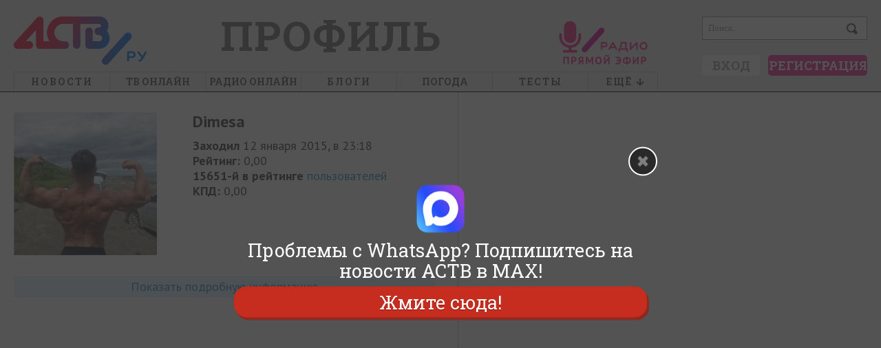

--- FILE ---
content_type: text/html; charset=UTF-8
request_url: https://ff.astv.ru/simple/80
body_size: 40
content:
,80

--- FILE ---
content_type: text/html; charset=UTF-8
request_url: https://ff.astv.ru/simple/40
body_size: 47
content:
/news,7682

--- FILE ---
content_type: text/html; charset=UTF-8
request_url: https://ff.astv.ru/simple/149
body_size: 309
content:
<html><head><meta name="viewport" content="width=device-width, initial-scale=1"></head><body><div style="width: 240px; height: 400px;margin: 0 auto; overflow: hidden;"><div id="yandex_rtb_R-A-2469328-11"></div>
<script>window.yaContextCb.push(()=>{
	Ya.Context.AdvManager.render({
		"blockId": "R-A-2469328-11",
		"renderTo": "yandex_rtb_R-A-2469328-11"
	})
})
</script></div></body></html>

--- FILE ---
content_type: application/javascript
request_url: https://astv.ru/Scripts/comments.js?v=10947764
body_size: 5123
content:
var comments = {
    ShowHideMessage: function (obj) {
        var id = $(obj).attr("id").replace("show_", "");
        $(obj).hide();
        $("#comment_" + id).fadeIn("medium");
    },
    removeAnswer: function (obj) {
        $(obj).parent().empty();
        $('#parentComment_' + $(obj).attr('data-id')).val('0');
    },
    MakeAnswer: function (obj, no_del) {
        var formid = $(obj).attr("data-parentid");
        var id = $(obj).attr("data-id");
        var user = $(obj).attr("data-user-name");
        var fio = $(obj).attr("data-user-fio");
        //if ($(obj).attr("data-formail").valueOf() != 'False') {
        //$("#CommentsForm_" + formid).find('#parentComment').val($(obj).attr("data-id"));
        $('#parentComment_' + formid).val(id);
        //}
        //var username = "<a href='#'>" + $(obj).attr("data-user-name") + "</a>";
        //var post = "[replyto:" + user + "|" + id + "]";
        // $("#MessageDiv_" + id).html(username + ",&nbsp;");
        //  $("#MessageDiv_" + id).focus();
        $("#Message_" + formid).val(fio + ", ");
        var t = '<span class="comments_answer_user_fio"><a href="/user/profile/' + user + '" target="_black">' + fio + '</a></span>';
        if (no_del != true)
            t += '<span class="comments_answer_user_close icon icon-x default-hover-opacity" data-id="' + formid + '" onclick="comments.removeAnswer(this);"></span>';
        $("#comments_answer_user_" + formid).html(t);

        this.setCaretToPos($("#Message_" + formid).get(0), 10000);
    },
    CreateAnswer: function (obj, no_del) {
        this.MakeAnswer(obj, no_del);
        search_user.init();
        updateform();
    },
    Spam: function () {
        return confirm("Комментарий является спамом?");
    },
    Delete: function () {
        return confirm("Удалить комментарий?");
    },
    DeleteComplite: function (id) {
        $(id).remove();
        comments.UpdateViewComments();
    },
    Edit: function (obj) {
        var id = $(obj).attr("data-id");
        var o = $("#Comment_Message_" + id);
        if (o.find('#CommentsForm_' + id).size() == 0) {
            $.ajax({
                beforeSend: function () {
                    removePlayVideo();
                    o.attr('data-old-content', o.html());
                    o.html('<img src="/Content/ajax-loader.gif" style="width:16px;"/>');
                },
                url: "/comments/edit/" + id,
                success: function (data) {
                    o.html(data);
                    comments.EventChangeScrollInit();
                    search_user.init();
                }
            });
        }
    },
    EditCancel: function (obj) {
        var o = $("#Comment_Message_" + $(obj).attr("data-id"));
        o.html(o.attr('data-old-content'));
        o.removeAttr('data-old-content');
    },
    Begin: function (obj) {
        //$(obj).find('.comments_add_button').attr("data-disabled", "disabled");
    },
    ViewMainForm: function (id) {
        $(id).parents('.list-all-comments').parent().find();
    },
    BeginAnswer: function (id) {
        $('.answer_comment_form').not($(id).parents('.comments').find('.answer_comment_form')).empty();
        if ($(id).parents('.comments').find('.answer_comment_form').find('div').size() > 0) {
            $('.answer_comment_form').empty();
            return false;
        } else {
            return true;
        }
    },
    Complete: function (obj) {

    },
    Success: function (data) {
        if ($('<div/>').append(data).find('.field-validation-error').size() > 0) { //error
            $(this).find('.comment-div-error').html(data);
            $(this).find('.comments_add_button').removeAttr('data-disabled');
        } else {
            var path = $(this).parents('.comments_template').find('.list-all-comments');
            path.append(data);
            comments.SetFocusOnly(path.find('> .comments').last().attr('data-id'));
            comments.ClearForm(this);
        }
    },
    CompleteAnswer: function (data) {
        var parent = $(this).attr('data-parent');
        if (parent != undefined && $('#comment_id_' + parent).size() > 0) {
            var obj = $('#comment_id_' + parent);
            $('.list-all-comments > .field-validation-error').remove();
            obj.after(data);
            if ($('<div/>').append(data).find('.field-validation-error').size() > 0) { //error
                $(this).find('.comments_add_button').removeAttr('data-disabled');
            } else {
                obj.next().removeClass(obj.next().attr('data-groupid'));
                obj.next().attr('data-groupid', obj.attr('data-groupid'));
                obj.next().addClass(obj.attr('data-groupid'));
                $('.answer_comment_form').empty();
            }
            comments.UpdateViewComments();
            comments.SetFocusOnly($('<div/>').append(data).find('.comments').attr('data-id'));
        }
    },
    ClearForm: function (obj) {
        $(obj).find('.comments_message').val('');
        $(obj).find('.comment_dop_content').empty();
        $(obj).find('.coubVideoId').val('');
        $(obj).find('.youtubeVideoId').val('');
        $(obj).find('.comment-div-error').empty();

        $(obj).find('.parentComment_id').val("");
        $(obj).find('.comments_answer_user').empty();
        $(obj).find('.comments_add_button').removeAttr('data-disabled');
    },
    DisableButton: function (obj) {
        var attr = $(obj).attr('data-disabled');
        $(obj).attr('data-disabled', 'disabled');
        if (attr != 'disabled') {
            $(obj).parents('form.commentsform').submit();
        }
        return attr != 'disabled';
    },
    SetFocusOnly: function (id) {
        var elem = $("#comment_id_" + id);
        if (elem.size()) {
            var first = elem.find('> .comments_first_child');
            first.css({ backgroundColor: "#ffffff" });
            first.animate({
                backgroundColor: "#ecf8fd"
            }, 300, function () {
                first.animate({
                    backgroundColor: "#ffffff"
                }, 3000);
            });
        }
    },
    SetFocusById: function (id) {
        var elem = $("#comment_id_" + id);
        if (elem.size()) {
            if (elem.find('> .comments_first_child').css('display') == 'none') {
                elem.prevAll('.comment_show_button').eq(0).click();
            }
            $("html, body").animate({
                scrollTop: parseInt(elem.offset().top),
            }, 300);
            comments.SetFocusOnly(id);
        }
        return false;
    },
    SetFocus: function (obj) {
        return this.SetFocusById($(obj).attr("href").replace("#", ""));
    },
    Public: function () {
        var com = $(this).parents('.notpubliccomment');
        if (com.size()) {
            com.removeClass('notpubliccomment');
            com.find('.comment_public_link').remove();
            com.find('.notpubliccommenttext').remove();
        }
    },
    PublicBegin: function () {
        var com = $(this).parents('.notpubliccomment');
        if (com.size()) {
            com.find('.comment_public_link').remove();
        }
    },
    EventChangeScrollInit: function () {
        $('.comments_message').elastic();
        $('.comments_message').trigger('update');
        $('.comments_message').parents('form').find('#youtubeVideoId').val('');
        $('.comments_message').each(function () {
            var comments_message = $(this);
            var comments_message_func = function (e) {
                setTimeout(function () {
                    comment_video_window.event.addVideo(comments_message, comments_message);
                }, 100);
            };
            comments_message.bind("paste", comments_message_func);
        });
    },
    setSelectionRange: function (input, selectionStart, selectionEnd) {
        if (input.setSelectionRange) {
            input.focus();
            input.setSelectionRange(selectionStart, selectionEnd);
        }
        else if (input.createTextRange) {
            var range = input.createTextRange();
            range.collapse(true);
            range.moveEnd('character', selectionEnd);
            range.moveStart('character', selectionStart);
            range.select();
        }
    },
    setCaretToPos: function (input, pos) {
        this.setSelectionRange(input, pos, pos);
    },
    getNumEnding: function (number, end_1, end_2, end_11) {
        var ost = number % 100;
        if (ost >= 11 && ost <= 19)
            return end_11;
        else
            switch (ost % 10) {
                case 1: return end_1;
                case 2: return end_2;
                case 3: return end_2;
                case 4: return end_2;
                default: return end_11;
            }
    },
    getNumEndingComments: function (number) {
        return "комментари" + comments.getNumEnding(number, "й", "я", "ев");
    },
    CreateTextButtonShow: function (count, groupid, isanswer) {
        return '<div class="comment_show_button ' + groupid + '' + (isanswer ? ' comments_answer_margin' : '') + '" onclick="comments.ShowParentComment(this);"> Еще ' + count + ' ' + comments.getNumEndingComments(count) + ' </div>';
    },
    UpdateViewComments: function () {
        $('.list-all-comments').each(function () {
            $(this).find('> .comments_parent').each(function () {
                var c = 0;
                var groupid = $(this).attr('data-groupid');
                var count = $('.comments_answer').filter('.' + groupid).size();

                if ($(this).attr('data-view') == 'show') {
                    $('.' + groupid).filter('.comments_answer').each(function () {
                        $(this).find('.comment_hide_button').empty();
                        $(this).find('.comments_first_child').css('display', 'block');
                        if (c == 0) {
                            $(this).find('.comment_hide_button').append('<div class="comment_hide_button_first icon icon-chevron-up"></div>');
                        }
                        $(this).find('.comment_hide_button').removeClass('comment_hide_button_bottom');
                        if (c == count - 1) {
                            $(this).find('.comment_hide_button').addClass('comment_hide_button_bottom');
                        }
                        $(this).find('.comment_hide_button').css('display', 'block');
                        c++;
                    });
                    $('.comment_show_button').filter('.' + groupid).remove();
                } else {
                    $('.comment_show_button').filter('.' + groupid).remove();
                    $('.' + groupid).filter('.comments_answer').each(function () {
                        $(this).find('.comment_hide_button').css('display', 'none');
                        if (c == 3) {
                            $(this).after(comments.CreateTextButtonShow(count - 3, groupid, true));
                        }
                        if (c >= 3) {
                            $(this).find('.comments_first_child').css('display', 'none');
                        } else {
                            $(this).find('.comments_first_child').css('display', 'block');
                        }
                        c++;
                    });
                }
            });
        });
    },
    ShowParentComment: function (elem) {
        var first_parent = $(elem).prevAll('.comments_parent').eq(0);
        first_parent.attr('data-view', 'show');
        comments.UpdateViewComments();
    },
    InitViewsCommentsLenta: function () {
        var storage = "myslo_comments_view";
        var view_default = 'new';
        $('.comments_main_title').each(function () {
            if (supports_html5_storage()) {
                if (!(localStorage.getItem(storage) === null)) {
                    view_default = localStorage.getItem(storage) == 'new' || localStorage.getItem(storage) == 'old' ? localStorage.getItem(storage) : 'new';
                    localStorage.setItem(storage, view_default);
                } else {
                    localStorage.setItem(storage, 'new');
                }
            }
            $(this).find('span.view').remove();
            var t = '<span class="view h5">';
            var r = parseInt(Math.random() * 1000000);
            t += 'Вид комментариев ';
            t += '<input type="radio" class="radio_comment_new" onclick="comments.SetViewsCommentsLenta(true)" name="comment_view_' + r + '"' + (view_default == "new" ? 'checked="checked"' : '') + '/> ';
            t += '<label class="link" onclick="$(this).parent().find(\'.radio_comment_new\').click()">Вложенные</label> ';
            t += '<input type="radio" class="radio_comment_old" onclick="comments.SetViewsCommentsLenta(false)" name="comment_view_' + r + '"' + (view_default == "old" ? 'checked="checked"' : '') + '/> ';
            t += '<label class="link" onclick="$(this).parent().find(\'.radio_comment_old\').click()">Линейные</label>';
            t += '</span>';

            $(this).append(t);
            if (view_default == 'old') {
                comments.SetViewsCommentsLenta(false);
            }
        });
    },
    SetViewsCommentsLenta: function (isnew) {
        var elem = $('.comments_main_title span.view');
        var elem_first = elem.first();

        $('.list-all-comments').each(function () {
            var obj = $(this);

            if (isnew && obj.attr('data-view') != 'new') {
                // возвращаем класс comments_answer
                // сортируем элементы
                var list = obj.find('> .comments_parent');
                obj.find('> .comments').sortElements(function (a, b) {
                    var a_i = parseInt($(a).attr('data-time')),
                        b_i = parseInt($(b).attr('data-time')),
                        a_g = $(a).attr('data-groupid'),
                        b_g = $(b).attr('data-groupid');

                    if (a_g == b_g) {
                        return a_i > b_i ? 1 : -1;
                    } else {
                        var a_p = list.filter('.' + a_g);
                        var b_p = list.filter('.' + b_g);
                        return parseInt(a_p.attr('data-time')) > parseInt(b_p.attr('data-time')) ? 1 : -1;
                    }
                }).filter('.comments_answer_delete').each(function () {
                    $(this).addClass('comments_answer');
                    $(this).removeClass('comments_answer_delete');
                });
                comments.UpdateViewComments();

                localStorage.setItem("myslo_comments_view", "new");
                obj.attr('data-view', 'new');

                $(".radio_comment_new").prop("checked", true);
                $(".radio_comment_old").prop("checked", false);
            }
            if (!isnew && obj.attr('data-view') != 'old') {
                // удаляем класс comments_answer
                // скрываем тег свертки
                // скрываем кнопку развернуть
                // сортируем элементы
                obj.find('.comments').sortElements(function (a, b) {
                    return parseInt($(a).attr('data-time')) > parseInt($(b).attr('data-time')) ? 1 : -1;
                }).each(function () {
                    var o = $(this);
                    o.find('.comments_first_child').css('display', 'block');
                    o.find('.comment_hide_button').css('display', 'none');
                }).filter('.comments_answer').each(function () {
                    var o = $(this);
                    o.removeClass('comments_answer');
                    o.addClass('comments_answer_delete');
                });

                obj.find('.comment_show_button').remove();

                localStorage.setItem("myslo_comments_view", "old");
                obj.attr('data-view', 'old');

                $(".radio_comment_new").prop("checked", false);
                $(".radio_comment_old").prop("checked", true);
            }
        });
    },
    GetCaret: function (el) {
        if (el.selectionStart) {
            return el.selectionStart;
        } else if (document.selection) {
            el.focus();

            var r = document.selection.createRange();
            if (r == null) {
                return 0;
            }

            var re = el.createTextRange(),
                rc = re.duplicate();
            re.moveToBookmark(r.getBookmark());
            rc.setEndPoint('EndToStart', re);

            return rc.text.length;
        }
        return 0;
    }
};

$(function () {
    comments.EventChangeScrollInit();
    comments.InitViewsCommentsLenta();

    $('.list-all-comments').on('click', '.comment_hide_button', function () {
        var prev = $(this).parents('.comments_answer');
        var comments_parent = prev.prevAll('.comments_parent').eq(0);
        comments_parent.attr('data-view', '');
        comments.UpdateViewComments();

        var scroll = comments_parent.nextAll('.comments_answer').eq(2);
        if (scroll.size() > 0) {
            if ($(document).scrollTop() > scroll.offset().top) {
                $("html, body").scrollTop(scroll.offset().top);
            }
        }
    });
});

jQuery.fn.sortElements = (function () {

    var sort = [].sort;

    return function (comparator, getSortable) {

        getSortable = getSortable || function () { return this; };

        var placements = this.map(function () {

            var sortElement = getSortable.call(this),
                parentNode = sortElement.parentNode,

                // Since the element itself will change position, we have
                // to have some way of storing its original position in
                // the DOM. The easiest way is to have a 'flag' node:
                nextSibling = parentNode.insertBefore(
                    document.createTextNode(''),
                    sortElement.nextSibling
                );

            return function () {

                if (parentNode === this) {
                    throw new Error(
                        "You can't sort elements if any one is a descendant of another."
                    );
                }

                // Insert before flag:
                parentNode.insertBefore(this, nextSibling);
                // Remove flag:
                parentNode.removeChild(nextSibling);

            };

        });

        return sort.call(this, comparator).each(function (i) {
            placements[i].call(getSortable.call(this));
        });

    };

})();